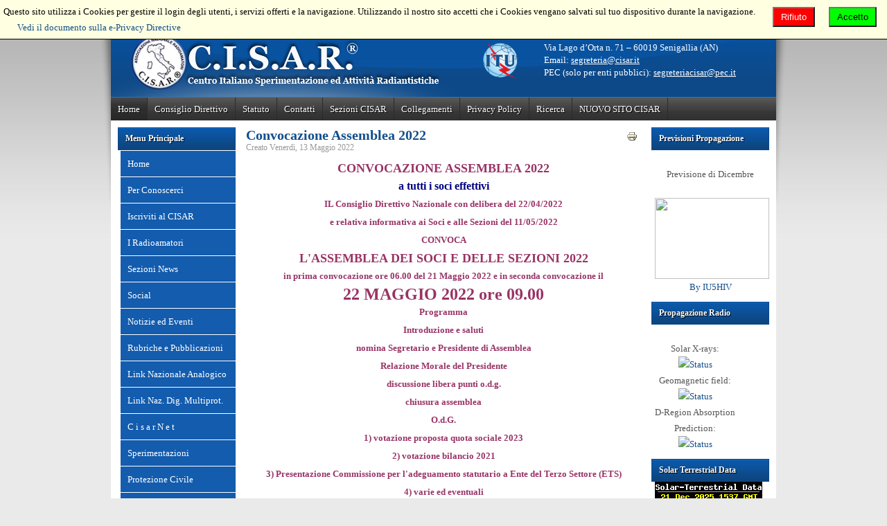

--- FILE ---
content_type: text/html; charset=utf-8
request_url: https://cisar.it/index.php?option=com_content&view=article&id=1593:convoocazione-assemblea-2022&catid=2&Itemid=234
body_size: 9059
content:
<!DOCTYPE html PUBLIC "-//W3C//DTD XHTML 1.0 Transitional//EN" "http://www.w3.org/TR/xhtml1/DTD/xhtml1-transitional.dtd">
<html xmlns="http://www.w3.org/1999/xhtml" xml:lang="it-it" lang="it-it" dir="ltr">
<head>
  <meta http-equiv="content-type" content="text/html; charset=utf-8" />
  <meta name="keywords" content="radioamatore, radioamatori, cisar, wifi, radio, d-star, DMR, C4FM, link nazionale, antenna" />
  <meta name="rights" content="C.I.S.A.R. tutti i diritti riservati" />
  <meta name="author" content="IZ7JWR Enrico" />
  <meta name="description" content="CISAR associazione nazionale radioamatori C.F. 96315430585" />
  <meta name="generator" content="Joomla! - Open Source Content Management" />
  <title>Convocazione Assemblea 2022 - Centro Italiano Sperimentazione ed Attività Radiantistiche</title>
  <link href="/templates/jt001_j16/favicon.ico" rel="shortcut icon" type="image/vnd.microsoft.icon" />
  <link rel="stylesheet" href="/media/plg_system_eprivacy/css/ribbon.css" type="text/css" />
  <link rel="stylesheet" href="https://cisar.it/modules/mod_socialmedialinks/style.css" type="text/css" />
  <style type="text/css">
.plg_system_eprivacy_module .plg_system_eprivacy_message {
border:1px solid #a9a900;
background-color:#ffffe1;
padding:5px;
}
.plg_system_eprivacy_module .plg_system_eprivacy_message button.plg_system_eprivacy_agreed {
color:#000;
background-color:#0f0;
}
.plg_system_eprivacy_module .plg_system_eprivacy_message button.plg_system_eprivacy_declined {
color:#fff;
background-color:#f00;
}
.plg_system_eprivacy_module div.plg_system_eprivacy_accepted,
.plg_system_eprivacy_module div.plg_system_eprivacy_declined {
overflow:hidden;
border: 1px solid #ccc;
color: #999;
vertical-align:middle;

padding:5px;
}
.plg_system_eprivacy_module div.plg_system_eprivacy_accepted button,

.plg_system_eprivacy_module div.plg_system_eprivacy_declined button {
float:right;
}.activebar-container {
background-color:#ffffe1;
border-bottom:1px solid #000000;
color:#000;
}
.activebar-container p {
margin:5px;
text-align:left;
}
.activebar-container button {
float:right;
clear:none;
margin:5px 10px;
padding:5px 10px;
}
.activebar-container button.decline {
color:#fff;
background-color:#f00;
}
.activebar-container button.accept {
color:#000;
background-color:#0f0;
}
.activebar-container ul.links,.activebar-container ul.links li {
display:block;
}
.activebar-container ul.links li {
margin:0 5px;
float:left;
clear:none;
}
#plg_system_eprivacy { width:0px;height:0px;clear:none; BEHAVIOR: url(#default#userdata); }

  </style>
  <script src="/media/system/js/mootools-core-uncompressed.js" type="text/javascript"></script>
  <script src="/media/system/js/core-uncompressed.js" type="text/javascript"></script>
  <script src="/media/system/js/caption-uncompressed.js" type="text/javascript"></script>
  <script src="/media/system/js/mootools-more-uncompressed.js" type="text/javascript"></script>
  <script src="/media/plg_system_eprivacy/js/mthash.js" type="text/javascript"></script>
  <script src="/media/plg_system_eprivacy/js/eprivacy.js" type="text/javascript"></script>
  <script type="text/javascript">
window.addEvent('load', function() {
				new JCaption('img.caption');
			});
window.plg_system_eprivacy_options = {"displaytype":"ribbon","autoopen":true,"accepted":false,"policyurl":"","lawlink":"http:\/\/eur-lex.europa.eu\/LexUriServ\/LexUriServ.do?uri=CELEX:32002L0058:IT:NOT","version":"2.5.17","root":"https:\/\/cisar.it\/"};
function keepAlive() {	var myAjax = new Request({method: "get", url: "index.php"}).send();} window.addEvent("domready", function(){ keepAlive.periodical(1740000); });
  </script>
  <script type="text/javascript">
    (function() {
      var strings = {"PLG_SYS_EPRIVACY_MESSAGE":"Questo sito utilizza i Cookies per gestire il login degli utenti, i servizi offerti e la navigazione. Utilizzando il nostro sito accetti che i Cookies vengano salvati sul tuo dispositivo durante la navigazione.","PLG_SYS_EPRIVACY_POLICYTEXT":"Vedi la Policy sulla Privacy ","PLG_SYS_EPRIVACY_LAWLINK_TEXT":"Vedi il documento sulla e-Privacy Directive","PLG_SYS_EPRIVACY_AGREE":"Accetto","PLG_SYS_EPRIVACY_DECLINE":"Rifiuto","PLG_SYS_EPRIVACY_CONFIRMUNACCEPT":null};
      if (typeof Joomla == 'undefined') {
        Joomla = {};
        Joomla.JText = strings;
      }
      else {
        Joomla.JText.load(strings);
      }
    })();
  </script>
  <script type="text/javascript" src="https://cisar.it/modules/mod_swmenufree/transmenu_Packed.js"></script>
  <style type='text/css'>
<!--
.transMenu {
 position:absolute ; 
 overflow:hidden; 
 left:-1000px; 
 top:-1000px; 
}
.transMenu .content {
 position:absolute  ; 
}
.transMenu .items {
 border: 0px none #FFFFFF ; 
 position:relative ; 
 left:0px; top:0px; 
 z-index:2; 
}
.transMenu  td
{
 padding: 7px 5px 8px 5px !important;  
 font-size: 13px !important ; 
 font-family: Georgia, \'Times New Roman\', Times, serif !important ; 
 text-align: left !important ; 
 font-weight: normal !important ; 
 color: #FFFFFF !important ; 
} 
#subwrap 
{ 
 text-align: left ; 
}
.transMenu  .item.hover td
{ 
 color: #061562 !important ; 
}
.transMenu .item { 
 text-decoration: none ; 
 cursor:pointer; 
 cursor:hand; 
}
.transMenu .background {
background-image:none; background-color: #135CAE !important ; 
 position:absolute ; 
 left:0px; top:0px; 
 z-index:1; 
 opacity:0.9; 
 filter:alpha(opacity=90) 
}
.transMenu .shadowRight { 
 position:absolute ; 
 z-index:3; 
 top:-3000px; width:2px; 
 opacity:0.9; 
 filter:alpha(opacity=90)
}
.transMenu .shadowBottom { 
 position:absolute ; 
 z-index:1; 
 left:-3000px; height:2px; 
 opacity:0.9; 
 filter:alpha(opacity=90)
}
.transMenu .item.hover {
background-image:none; background-color: #1B9BFF !important ; 
}
.transMenu .item img { 
 margin-left:10px !important ; 
}
table.swmenu {
 top: 0px; 
 left: -2px; 
 position:relative ; 
 margin:0px !important ; 
 border: 0px none #FFFFFF ; 
 z-index: 1; 
}
table.swmenu a{
 margin:0px !important ; 
 padding: 7px 15px 7px 10px !important ; 
 display:block !important; 
 position:relative !important ; 
}
div.swmenu a,
div.swmenu a:visited,
div.swmenu a:link {
 width:141px; 
 font-size: 13px !important ; 
 font-family: Georgia, \'Times New Roman\', Times, serif !important ; 
 text-align: left !important ; 
 font-weight: normal !important ; 
 color: #FFFFFF !important ; 
 text-decoration: none !important ; 
 margin-bottom:0px !important ; 
 display:block !important; 
 white-space:nowrap ; 
}
div.swmenu td {
 border-right: 1px solid #FFFFFF ; 
 border-top: 1px solid #FFFFFF ; 
 border-left: 1px solid #FFFFFF ; 
background-image:none; background-color: #135CAE !important ; 
} 
div.swmenu td.last {
 border-bottom: 1px solid #FFFFFF ; 
} 
#trans-active a{
 color: #061562 !important ; 
background-image:none; background-color: #1B9BFF !important ; 
} 
#swmenu a.hover   { 
background-image:none; color: #061562 !important ; 
 background-color: #1B9BFF !important ; 
}
#swmenu span {
 display:none; 
}

-->
</style>

<link rel="stylesheet" href="/templates/jt001_j16/css/styles.css" type="text/css" />

</head>
<body class="background">
<div id="main">
<div id="header-w">
      <div id="header">
                  
              <a href="/"><img src="/templates/jt001_j16/images/logo.png" border="0" class="logo"></a>
                         
                <div class="top">
                    

<div class="custom"  >
	<table border="0">
<tbody>
<tr>
<td align="center" valign="top">          <a href="https://www.eurao.org/" target="_blank"><img src="images/contatti/logoeurao-ITU.png" border="0" width="65" style="vertical-align: top;" /></a>          </td>
<td style="line-height: 18px;"><span style="font-size: medium;"><strong>Associazione Nazionale Radioamatori </strong></span><br /><span id="docs-internal-guid-650b4004-7fff-a842-4a6c-e465c1ba94bf" style="font-size: 10pt; font-family: times new roman, times; color: #ffffff; background-color: transparent; font-weight: 400; font-style: normal; font-variant: normal; text-decoration: none; vertical-align: baseline; white-space: pre-wrap;">Via Lago d’Orta n. 71 – 60019 Senigallia (AN)</span><br /><span>Email: </span><span><a href="mailto:<script type='text/javascript'>
 <!--
 var prefix = '&#109;a' + 'i&#108;' + '&#116;o';
 var path = 'hr' + 'ef' + '=';
 var addy2244 = 's&#101;gr&#101;t&#101;r&#105;&#97;' + '&#64;';
 addy2244 = addy2244 + 'c&#105;s&#97;r' + '&#46;' + '&#105;t';
 document.write('<a ' + path + '\'' + prefix + ':' + addy2244 + '\'>');
 document.write(addy2244);
 document.write('<\/a>');
 //-->\n </script><script type='text/javascript'>
 <!--
 document.write('<span style=\'display: none;\'>');
 //-->
 </script>Questo indirizzo email è protetto dagli spambots. E' necessario abilitare JavaScript per vederlo.
 <script type='text/javascript'>
 <!--
 document.write('</');
 document.write('span>');
 //-->
 </script>" target="_blank"><span><script type='text/javascript'>
 <!--
 var prefix = '&#109;a' + 'i&#108;' + '&#116;o';
 var path = 'hr' + 'ef' + '=';
 var addy71 = 's&#101;gr&#101;t&#101;r&#105;&#97;' + '&#64;';
 addy71 = addy71 + 'c&#105;s&#97;r' + '&#46;' + '&#105;t';
 document.write('<a ' + path + '\'' + prefix + ':' + addy71 + '\'>');
 document.write(addy71);
 document.write('<\/a>');
 //-->\n </script><script type='text/javascript'>
 <!--
 document.write('<span style=\'display: none;\'>');
 //-->
 </script>Questo indirizzo email è protetto dagli spambots. E' necessario abilitare JavaScript per vederlo.
 <script type='text/javascript'>
 <!--
 document.write('</');
 document.write('span>');
 //-->
 </script><br /></span></a>PEC (solo per enti pubblici): <script type='text/javascript'>
 <!--
 var prefix = '&#109;a' + 'i&#108;' + '&#116;o';
 var path = 'hr' + 'ef' + '=';
 var addy25766 = 's&#101;gr&#101;t&#101;r&#105;&#97;c&#105;s&#97;r' + '&#64;';
 addy25766 = addy25766 + 'p&#101;c' + '&#46;' + '&#105;t';
 var addy_text25766 = 's&#101;gr&#101;t&#101;r&#105;&#97;c&#105;s&#97;r' + '&#64;' + 'p&#101;c' + '&#46;' + '&#105;t';
 document.write('<a ' + path + '\'' + prefix + ':' + addy25766 + '\'>');
 document.write(addy_text25766);
 document.write('<\/a>');
 //-->\n </script><script type='text/javascript'>
 <!--
 document.write('<span style=\'display: none;\'>');
 //-->
 </script>Questo indirizzo email è protetto dagli spambots. E' necessario abilitare JavaScript per vederlo.
 <script type='text/javascript'>
 <!--
 document.write('</');
 document.write('span>');
 //-->
 </script></span></td>
</tr>
</tbody>
</table></div>

                </div>
                                     
    </div>        
</div>
  <div id="wrapper">
                    <div id="navr"><div id="navl"><div id="nav">
          
<ul class="menu">
<li class="item-234 current active"><a href="/index.php?option=com_content&amp;view=featured&amp;Itemid=234" >Home</a></li><li class="item-238"><a href="/index.php?option=com_content&amp;view=category&amp;id=17&amp;Itemid=238" >Consiglio Direttivo</a></li><li class="item-256"><a href="/index.php?option=com_content&amp;view=article&amp;id=2&amp;Itemid=256" >Statuto</a></li><li class="item-236"><a href="/index.php?option=com_contact&amp;view=categories&amp;id=0&amp;Itemid=236" >Contatti</a></li><li class="item-345"><a href="/index.php?option=com_content&amp;view=category&amp;id=124&amp;Itemid=345" >Sezioni CISAR</a></li><li class="item-259"><a href="/index.php?option=com_weblinks&amp;view=category&amp;id=116&amp;Itemid=259" >Collegamenti</a></li><li class="item-339"><a href="/index.php?option=com_content&amp;view=article&amp;id=1460&amp;Itemid=339" >Privacy Policy</a></li><li class="item-237"><a href="/index.php?option=com_search&amp;view=search&amp;searchword=&amp;Itemid=237" >Ricerca</a></li><li class="item-374"><a href="https://www.cisar.it:8443/" >NUOVO SITO CISAR</a></li></ul>

      </div></div></div>
              
            
     <div id="main-content">
              <div id="message">
        
<div id="system-message-container">
</div>
    </div>
                  
        <div class="full">
                    <div id="comp">                           
                    <div id="comp_60">
                    <div id="comp-i">
                        <div class="item-page">
		<h2 class="item-page-title">
								<a href="/index.php?option=com_content&amp;view=article&amp;id=1593:convoocazione-assemblea-2022&amp;catid=2:non-categorizzato&amp;Itemid=234">
						Convocazione Assemblea 2022</a>
						</h2>

		<div class="buttonheading">
										<div class="print">
						<a href="/index.php?option=com_content&amp;view=article&amp;id=1593:convoocazione-assemblea-2022&amp;catid=2&amp;tmpl=component&amp;print=1&amp;layout=default&amp;page=&amp;Itemid=234" title="Stampa" onclick="window.open(this.href,'win2','status=no,toolbar=no,scrollbars=yes,titlebar=no,menubar=no,resizable=yes,width=640,height=480,directories=no,location=no'); return false;" rel="nofollow"><img src="/media/system/images/printButton.png" alt="Stampa"  /></a>				</div>
				
												</div>

	
	

 <div class="iteminfo">

<div class="clr"></div>
		<span class="create">
		Creato Venerdì, 13 Maggio 2022		</span>
	
 </div>

	    
	<div style="line-height: 26px; text-align: center;"><strong><span style="color: #993366;"><span style="font-size: large;">CONVOCAZIONE ASSEMBLEA 2022</span><br /></span></strong><span style="color: #993366;"><span style="color: #000080;"><span style="font-size: medium;"><strong>a tutti i soci effettivi</strong></span><br /></span></span><span style="color: #993366; font-size: small;"><strong><span style="color: #993366;">IL Consiglio Direttivo Nazionale con delibera del 22/04/2022 <br />e relativa informativa ai Soci e alle Sezioni del 11/05/2022</span></strong><br /></span><strong><span style="color: #993366;"><span style="font-size: x-large;"><span style="font-size: small;">CONVOCA</span> <br /><span style="font-size: large;">L'ASSEMBLEA DEI SOCI E DELLE SEZIONI 2022</span></span> <br /><span style="font-size: x-small;"><span style="font-size: small;">in prima convocazione ore 06.00 del 21 Maggio 2022 e in seconda convocazione il</span> </span><br /><span style="font-size: x-large;">22 MAGGIO 2022 ore 09.00</span><br /><span style="font-size: small;">Programma<br />Introduzione e saluti <br />nomina Segretario e Presidente di Assemblea<br />Relazione Morale del Presidente<br />discussione libera punti o.d.g.<br />chiusura assemblea<br />O.d.G.<br />1) votazione proposta quota sociale 2023<br />2) votazione bilancio 2021<br />3) Presentazione Commissione per l'adeguamento statutario a Ente del Terzo Settore (ETS) <br />4) varie ed eventuali<br /><span style="font-size: x-small;">La partecipazione è riservata ai soci effettivi nel pieno dei diritti associativi, sono ammesse le deleghe massimo 5 per ogni socio, da consegrare prima dell'inizio dell'Assemblea al Segretario Nazionale.<br /></span></span></span></strong><span style="color: #993366;"><span style="font-size: small;">seguirà il programma della Assemblea<br /><strong>il Presidente Enrico Epifani IZ7JWR</strong><br /></span></span><strong><span style="color: #993366;"><br /></span></strong></div> 
	</div>
                    </div>
                    </div>
                                        <div id="leftbar-w">
                    <div id="sidebar">
                        	<div class="module">
        <div class="inner">
				<div class="h3c"><div class="h3r"><div class="h3l"><h3 class="module-title">Menu Principale</h3></div></div></div>
			    <div class="module-body">
	        
<!--swMenuFree6.5_J1.7 transmenu by http://www.swmenupro.com-->
<div id="sw-wrap" class="swmenu" align="left">
<table cellspacing="0" cellpadding="0" id="swmenu" class="swmenu" > 
<tr> 
<td> 
<a id="menu241" href="/index.php?option=com_content&amp;view=featured&amp;Itemid=234" >Home</a>
</td> 
</tr> 
<tr> 
<td> 
<a id="menu239" href="/index.php?option=com_content&amp;view=category&amp;id=101&amp;Itemid=239" >Per Conoscerci</a>
</td> 
</tr> 
<tr> 
<td> 
<a id="menu285" href="/index.php?option=com_content&amp;view=category&amp;id=55&amp;Itemid=285" >Iscriviti al CISAR</a>
</td> 
</tr> 
<tr> 
<td> 
<a id="menu240" href="/index.php?option=com_content&amp;view=article&amp;id=5&amp;Itemid=240" >I Radioamatori</a>
</td> 
</tr> 
<tr> 
<td> 
<a id="menu358" href="/index.php?option=com_content&amp;view=category&amp;id=134&amp;Itemid=358" >Sezioni News</a>
</td> 
</tr> 
<tr> 
<td> 
<a id="menu362" href="/index.php?option=com_content&amp;view=category&amp;layout=blog&amp;id=180&amp;Itemid=362" >Social</a>
</td> 
</tr> 
<tr> 
<td> 
<a id="menu252" href="/index.php?option=com_content&amp;view=category&amp;id=112&amp;Itemid=252" >Notizie ed Eventi</a>
</td> 
</tr> 
<tr> 
<td> 
<a id="menu268" href="/index.php?option=com_content&amp;view=category&amp;id=118&amp;Itemid=268" >Rubriche e Pubblicazioni</a>
</td> 
</tr> 
<tr> 
<td> 
<a id="menu251" href="/index.php?option=com_content&amp;view=category&amp;layout=blog&amp;id=57&amp;Itemid=251" >Link Nazionale Analogico</a>
</td> 
</tr> 
<tr> 
<td> 
<a id="menu284" href="/index.php?option=com_content&amp;view=category&amp;id=111&amp;Itemid=284" target="_blank"  >Link Naz. Dig. Multiprot.</a>
</td> 
</tr> 
<tr> 
<td> 
<a id="menu260" href="/index.php?option=com_content&amp;view=article&amp;id=1002&amp;Itemid=260" >C i s a r N e t</a>
</td> 
</tr> 
<tr> 
<td> 
<a id="menu244" href="/index.php?option=com_content&amp;view=category&amp;id=21&amp;Itemid=244" >Sperimentazioni</a>
</td> 
</tr> 
<tr> 
<td> 
<a id="menu255" href="/index.php?option=com_content&amp;view=category&amp;id=32&amp;Itemid=255" >Protezione Civile</a>
</td> 
</tr> 
<tr> 
<td> 
<a id="menu258" href="http://www.eurao.org" target="_blank"  >EURAO</a>
</td> 
</tr> 
<tr> 
<td> 
<a id="menu361" href="/index.php?option=com_content&amp;view=category&amp;layout=blog&amp;id=178&amp;Itemid=361" >Servizio Bureau QSL</a>
</td> 
</tr> 
<tr> 
<td> 
<a id="menu249" href="http://www.cisar.it/radiowiki/" target="_blank"  >Radio Wiki</a>
</td> 
</tr> 
<tr> 
<td class="last"> 
<a id="menu306" href="/index.php?option=com_wrapper&amp;view=wrapper&amp;Itemid=306" >Cartine S.A.</a>
</td> 
</tr> 
</table></div> 
<div id="subwrap"> 
<script type="text/javascript">
<!--
if (TransMenu.isSupported()) {
var ms = new TransMenuSet(TransMenu.direction.right, -498, -20, TransMenu.reference.topRight);
var menu240 = ms.addMenu(document.getElementById("menu240"));
 menu240.addItem("Chi è il Radioamatore", "/index.php?option=com_content&view=article&id=5&Itemid=243", "0");
menu240.addItem("FAQ Radioamatore", "/index.php?option=com_content&view=article&id=96&Itemid=242", "0");
var menu362 = ms.addMenu(document.getElementById("menu362"));
 menu362.addItem("Facebook", "/index.php?option=com_content&view=category&layout=blog&id=181&Itemid=364", "0");
var menu252 = ms.addMenu(document.getElementById("menu252"));
 menu252.addItem("Ultime Notizie", "/index.php?option=com_content&view=category&layout=blog&id=9&Itemid=267", "0");
menu252.addItem("Comunicati", "/index.php?option=com_content&view=category&layout=blog&id=11&Itemid=266", "0");
menu252.addItem("Eventi", "/index.php?option=com_content&view=category&layout=blog&id=71&Itemid=262", "0");
menu252.addItem("Ministero", "/index.php?option=com_content&view=category&layout=blog&id=19&Itemid=265", "0");
menu252.addItem("Bollettini Tecnici", "/index.php?option=com_content&view=category&layout=blog&id=15&Itemid=264", "0");
var menu268 = ms.addMenu(document.getElementById("menu268"));
 menu268.addItem("Rubrica Punto di Vista!", "/index.php?option=com_content&view=category&layout=blog&id=98&Itemid=263", "0");
menu268.addItem("Radioascolto", "/index.php?option=com_content&view=category&layout=blog&id=64&Itemid=269", "0");
menu268.addItem("Radioastronomia", "/index.php?option=com_content&view=category&layout=blog&id=61&Itemid=270", "0");
menu268.addItem("Rivista InLink", "/index.php?option=com_content&view=category&layout=blog&id=99&Itemid=271", "0");
var menu251 = ms.addMenu(document.getElementById("menu251"));
 menu251.addItem("Articoli Link Nazionale Analogico", "/index.php?option=com_content&view=category&layout=blog&id=57&Itemid=352", "0");
menu251.addItem("SVXLink Nazionale", "http://svxlink.cisar.it/", "1");
var menu350 = menu251.addMenu(menu251.items[1],502,0);
menu350.addItem("Mappa SVXLink Nazionale", "http://svxlink.cisar.it/nodi/index.php", "1");
var menu284 = ms.addMenu(document.getElementById("menu284"));
 menu284.addItem("Dashboard DMR Brandmeister Italia", "/index.php?option=com_wrapper&view=wrapper&Itemid=333", "0");
menu284.addItem("Dashboard XLX332C CISAR", "http://xlx332.ddns.net/", "1");
var menu260 = ms.addMenu(document.getElementById("menu260"));
 menu260.addItem("Articoli CisarNet", "/index.php?option=com_content&view=category&layout=blog&id=100&Itemid=245", "0");
menu260.addItem("CisarNet Wiki", "http://www.cisar.it/radiowiki/index.php?title=Italian_Cisar_Radio_Amateur_WiFi_Network_Overview:_CisarNet&Itemid=300", "1");
menu260.addItem("CisarNet Linee Guida", "http://www.cisar.it/radiowiki/index.php?title=Linee_Guida_piano_di_indirizzamento_IP_e_gestione&Itemid=309", "1");
menu260.addItem("CisarNet IP Plan Manager", "https://ipam.cisarnet.it", "1");
menu260.addItem("CisarNet Geonetmap", "http://195.62.162.114:8082/geonetmap/", "1");
var menu244 = ms.addMenu(document.getElementById("menu244"));
 menu244.addItem("Link Nazionale Analogico", "/index.php?option=com_content&view=category&layout=blog&id=57&Itemid=356", "0");
menu244.addItem("Digitale DMR - D-Star - C4FM - M17 - Wi-Fi", "/index.php?option=com_content&view=category&layout=blog&id=128&Itemid=355", "0");
var menu360 = menu244.addMenu(menu244.items[1],502,0);
menu360.addItem("Articoli Digitale", "/index.php?option=com_content&view=category&layout=blog&id=66&Itemid=360", "0");
menu360.addItem(" Articoli DMR", "/index.php?option=com_content&view=category&layout=blog&id=127&Itemid=353", "0");
menu360.addItem("Articoli D-Star", "/index.php?option=com_content&view=category&layout=blog&id=130&Itemid=246", "0");
menu360.addItem("Articoli LND Link Nazionale D-Star", "/index.php?option=com_content&view=category&layout=blog&id=111&Itemid=250", "0");
menu360.addItem("Articoli C4FM", "/index.php?option=com_content&view=category&layout=blog&id=24&Itemid=247", "0");
menu360.addItem("Articoli M17", "/index.php?option=com_content&view=category&layout=blog&id=131&Itemid=357", "0");
function init() {
if (TransMenu.isSupported()) {
TransMenu.initialize();
document.getElementById("menu241").onmouseover = function() {
ms.hideCurrent();
this.className = "hover";
}
document.getElementById("menu241").onmouseout = function() { this.className = ""; }
document.getElementById("menu239").onmouseover = function() {
ms.hideCurrent();
this.className = "hover";
}
document.getElementById("menu239").onmouseout = function() { this.className = ""; }
document.getElementById("menu285").onmouseover = function() {
ms.hideCurrent();
this.className = "hover";
}
document.getElementById("menu285").onmouseout = function() { this.className = ""; }
menu240.onactivate = function() {document.getElementById("menu240").className = "hover"; };
 menu240.ondeactivate = function() {document.getElementById("menu240").className = ""; };
 document.getElementById("menu358").onmouseover = function() {
ms.hideCurrent();
this.className = "hover";
}
document.getElementById("menu358").onmouseout = function() { this.className = ""; }
menu362.onactivate = function() {document.getElementById("menu362").className = "hover"; };
 menu362.ondeactivate = function() {document.getElementById("menu362").className = ""; };
 menu252.onactivate = function() {document.getElementById("menu252").className = "hover"; };
 menu252.ondeactivate = function() {document.getElementById("menu252").className = ""; };
 menu268.onactivate = function() {document.getElementById("menu268").className = "hover"; };
 menu268.ondeactivate = function() {document.getElementById("menu268").className = ""; };
 menu251.onactivate = function() {document.getElementById("menu251").className = "hover"; };
 menu251.ondeactivate = function() {document.getElementById("menu251").className = ""; };
 menu284.onactivate = function() {document.getElementById("menu284").className = "hover"; };
 menu284.ondeactivate = function() {document.getElementById("menu284").className = ""; };
 menu260.onactivate = function() {document.getElementById("menu260").className = "hover"; };
 menu260.ondeactivate = function() {document.getElementById("menu260").className = ""; };
 menu244.onactivate = function() {document.getElementById("menu244").className = "hover"; };
 menu244.ondeactivate = function() {document.getElementById("menu244").className = ""; };
 document.getElementById("menu255").onmouseover = function() {
ms.hideCurrent();
this.className = "hover";
}
document.getElementById("menu255").onmouseout = function() { this.className = ""; }
document.getElementById("menu258").onmouseover = function() {
ms.hideCurrent();
this.className = "hover";
}
document.getElementById("menu258").onmouseout = function() { this.className = ""; }
document.getElementById("menu361").onmouseover = function() {
ms.hideCurrent();
this.className = "hover";
}
document.getElementById("menu361").onmouseout = function() { this.className = ""; }
document.getElementById("menu249").onmouseover = function() {
ms.hideCurrent();
this.className = "hover";
}
document.getElementById("menu249").onmouseout = function() { this.className = ""; }
document.getElementById("menu306").onmouseover = function() {
ms.hideCurrent();
this.className = "hover";
}
document.getElementById("menu306").onmouseout = function() { this.className = ""; }
}}
TransMenu.spacerGif = "https://cisar.it/modules/mod_swmenufree/images/transmenu/x.gif";
TransMenu.dingbatOn = "https://cisar.it/modules/mod_swmenufree/images/transmenu/whiteleft-on.gif";
TransMenu.dingbatOff = "https://cisar.it/modules/mod_swmenufree/images/transmenu/whiteleft-off.gif"; 
TransMenu.sub_indicator = true; 
TransMenu.menuPadding = 0;
TransMenu.itemPadding = 0;
TransMenu.shadowSize = 2;
TransMenu.shadowOffset = 3;
TransMenu.shadowColor = "#888";
TransMenu.shadowPng = "https://cisar.it/modules/mod_swmenufree/images/transmenu/grey-40.png";
TransMenu.backgroundColor = "#135CAE";
TransMenu.backgroundPng = "https://cisar.it/modules/mod_swmenufree/images/transmenu/white-90.png";
TransMenu.hideDelay = 600;
TransMenu.slideTime = 300;
TransMenu.selecthack = 0;
TransMenu.autoposition = 0;
TransMenu.renderAll();
if ( typeof window.addEventListener != "undefined" )
window.addEventListener( "load", init, false );
else if ( typeof window.attachEvent != "undefined" ) {
window.attachEvent( "onload", init);
}else{
if ( window.onload != null ) {
var oldOnload = window.onload;
window.onload = function ( e ) {
oldOnload( e );
init();
}
}else
window.onload = init();
}
}
-->
</script>
</div>

<!--End swMenuFree menu module-->
        </div>
        </div>
	</div>
		<div class="module">
        <div class="inner">
			    <div class="module-body">
	        <div class="smile" style="text-align: center "> <a style="margin:2px;" rel="nofollow" href="http://www.facebook.com/group.php?gid=36200421247" target="_blank"><img src="https://cisar.it/modules/mod_socialmedialinks/icons/default/size3/facebook.png " alt="Facebook" title="Seguici su Facebook" /></a><a style="margin:2px;" rel="nofollow" href="http://www.youtube.com/user/TeleCisar/featured" target="_blank"><img src="https://cisar.it/modules/mod_socialmedialinks/icons/default/size3/youtube.png " alt="Youtube" title="Seguici su Youtube" /></a><a style="margin:2px;" rel="nofollow" href="http://www.livestream.com/telecisar" target="_blank"><img src="https://cisar.it/modules/mod_socialmedialinks/icons/default/size3/livestream.png " alt="Livestream" title="Seguici su Livestream" /></a><a style="margin:2px;" rel="nofollow" href="http://www.cisar.it/index.php?format=feed&amp;type=rss" target="_blank"><img src="https://cisar.it/modules/mod_socialmedialinks/icons/default/size3/feed.png " alt="Feed" title="RSS Feed" /></a>	</div>
    <div class="clr"></div>
        </div>
        </div>
	</div>
		<div class="module">
        <div class="inner">
				<div class="h3c"><div class="h3r"><div class="h3l"><h3 class="module-title">Login Forza CISAR</h3></div></div></div>
			    <div class="module-body">
	        <form action="/index.php?option=com_content&amp;view=featured&amp;Itemid=234" method="post" id="login-form" >
		<fieldset class="userdata">
	<p id="form-login-username">
		<label for="modlgn-username">Nome utente</label>
		<input id="modlgn-username" type="text" name="username" class="inputbox"  size="18" />
	</p>
	<p id="form-login-password">
		<label for="modlgn-passwd">Password</label>
		<input id="modlgn-passwd" type="password" name="password" class="inputbox" size="18"  />
	</p>
		<p id="form-login-remember">
		<label for="modlgn-remember">Ricordami</label>
		<input id="modlgn-remember" type="checkbox" name="remember" class="inputbox" value="yes"/>
	</p>
		<input type="submit" name="Submit" class="button" value="Accedi" />
	<input type="hidden" name="option" value="com_users" />
	<input type="hidden" name="task" value="user.login" />
	<input type="hidden" name="return" value="aW5kZXgucGhwP0l0ZW1pZD0mSXRlbWlkPTI0MQ==" />
	<input type="hidden" name="146b65e5de0c6126fdb248bf78df3805" value="1" />	</fieldset>
	<ul>
		<li>
			<a href="/index.php?option=com_users&amp;view=reset">
			Password dimenticata?</a>
		</li>
		<li>
			<a href="/index.php?option=com_users&amp;view=remind">
			Nome utente dimenticato?</a>
		</li>
				<li>
			<a href="/index.php?option=com_users&amp;view=registration">
				Registrati</a>
		</li>
			</ul>
	</form>
        </div>
        </div>
	</div>
		<div class="module">
        <div class="inner">
				<div class="h3c"><div class="h3r"><div class="h3l"><h3 class="module-title">Statistiche</h3></div></div></div>
			    <div class="module-body">
	        

<div class="custom"  >
	<br /> <!-- Histats.com  START  -->
<div align="center">
<script type="text/javascript" language="javascript">// <![CDATA[
var s_sid = 229056;var st_dominio = 4; 
var cimg = 438;var cwi =112;var che =75;
// ]]></script>
<script type="text/javascript" language="javascript" src="http://s11.histats.com/js9.js">// <![CDATA[

// ]]></script>
<noscript>&amp;amp;amp;amp;amp;amp;amp;amp;lt;a href=&amp;amp;amp;amp;amp;amp;amp;amp;quot;http://www.histats.com/it/&amp;amp;amp;amp;amp;amp;amp;amp;quot; mce_href=&amp;amp;amp;amp;amp;amp;amp;amp;quot;http://www.histats.com/it/&amp;amp;amp;amp;amp;amp;amp;amp;quot; target=&amp;amp;amp;amp;amp;amp;amp;amp;quot;_blank&amp;amp;amp;amp;amp;amp;amp;amp;quot;&amp;amp;amp;amp;amp;amp;amp;amp;gt; &amp;amp;amp;amp;amp;amp;amp;amp;lt;img src=&amp;amp;amp;amp;amp;amp;amp;amp;quot;http://s103.histats.com/stats/0.gif?229056&amp;amp;amp;amp;amp;amp;amp;amp;amp;1&amp;amp;amp;amp;amp;amp;amp;amp;quot; mce_src=&amp;amp;amp;amp;amp;amp;amp;amp;quot;http://s103.histats.com/stats/0.gif?229056&amp;amp;amp;amp;amp;amp;amp;amp;amp;1&amp;amp;amp;amp;amp;amp;amp;amp;quot; alt=&amp;amp;amp;amp;amp;amp;amp;amp;quot;contatore utenti connessi&amp;amp;amp;amp;amp;amp;amp;amp;quot; border=&amp;amp;amp;amp;amp;amp;amp;amp;quot;0&amp;amp;amp;amp;amp;amp;amp;amp;quot;&amp;amp;amp;amp;amp;amp;amp;amp;gt;&amp;amp;amp;amp;amp;amp;amp;amp;lt;/a&amp;amp;amp;amp;amp;amp;amp;amp;gt;</noscript></div>
<!-- Histats.com  END  --></div>
        </div>
        </div>
	</div>
		<div class="module">
        <div class="inner">
			    <div class="module-body">
	        
			<p>Abbiamo 118&#160;visitatori e nessun utente online</p>

        </div>
        </div>
	</div>
	
                    </div>
                    </div>
                                          
                    </div>
                                        <div id="rightbar-w">
                    <div id="sidebar">
                        	<div class="module">
        <div class="inner">
				<div class="h3c"><div class="h3r"><div class="h3l"><h3 class="module-title">Previsioni Propagazione</h3></div></div></div>
			    <div class="module-body">
	        

<div class="custom"  >
	<p> </p>
<p id="currentMonth" style="text-align: center;"> </p>
<script type="text/javascript">// <![CDATA[
const month = ["Previsione di Gennaio","Previsione di Febbraio","Previsione di Marzo","Previsione di Aprile","Previsione di Maggio","Previsione di Giugno","Previsione di Luglio","Previsione di Agosto","Previsione di Settembre","Previsione di Ottobre","Previsione di Novembre","Previsione di Dicembre"];

const d = new Date();
let name = month[d.getMonth()];


    window.onload = function () {
        document.getElementById("currentMonth").innerHTML = name;

    }
// ]]></script>
<p style="text-align: center;"><br /><a href="index.php?option=com_content&amp;view=article&amp;id=1649:previsioni-propagazione&amp;catid=112&amp;Itemid=252"><img src="https://www.iu5hiv.cloud/cisar/BasicCircuitReliability.png" border="0" width="165" height="117" /><br /></a><a href="https://www.iu5hiv.cloud/" target="_blank">By IU5HIV</a></p></div>
        </div>
        </div>
	</div>
		<div class="module">
        <div class="inner">
				<div class="h3c"><div class="h3r"><div class="h3l"><h3 class="module-title">Propagazione Radio</h3></div></div></div>
			    <div class="module-body">
	        <table><tr><td align="center"><br>Solar X-rays:<br><a href="http://www.n3kl.org/sun/noaa.html" target="_blank"><img src="http://www.n3kl.org/sun/images/status.gif" width="166" height="40" border="0" ALT="Status"></a><br>Geomagnetic field:<br><a href="http://www.n3kl.org/sun/noaa.html" target="_blank"><img src="http://www.n3kl.org/sun/images/kpstatus.gif" width="166" height="40" border="0" ALT="Status"></a><br>D-Region Absorption<br>Prediction:<br><a href="http://www.swpc.noaa.gov/drap/index.html" target="_blank"><img src="http://www.swpc.noaa.gov/drap/Global.png" width="166" height="120" border="0" ALT="Status"></a><br><a href="http://www.pa4rm.com" target="_new"><b></b></a></td></tr></table>        </div>
        </div>
	</div>
		<div class="module">
        <div class="inner">
				<div class="h3c"><div class="h3r"><div class="h3l"><h3 class="module-title">Solar Terrestrial Data</h3></div></div></div>
			    <div class="module-body">
	        <table><tr><td align="center"><a href="http://www.hamqsl.com/solar.html" target="_new"title="Click to add Solar-Terrestrial Data to your website!"><img src="http://www.hamqsl.com/solarvhf.php"></a><br><a href="http://www.pa4rm.com" target="_new"><b></b></a></td></tr></table>        </div>
        </div>
	</div>
	
                    </div>
                    </div>
                        <div class="clr"></div>
        </div>     
        </div>     
        <div class="bot1"><div class="bot2"><div class="bot3"></div></div></div>
        <div class="shadow2"></div>
  </div>
</div>
       
<div id="bottom">
                    <div class="copy">
                

<div class="custom"  >
	<p><strong><span style="font-family: Arial, Helvetica, sans-serif; font-size: small; color: #858585;"><span id="taw" style="margin-right: 0pt;"><span class="ac"> ©</span></span> Content Copyright by C.I.S.A.R. 1981 - 2025 C.F. 96315430585</span></strong></p></div>

            </div>
        <div class="design"><a href="http://joomlathemes.co" target="_blank" title="free joomla themes">Joomla 1.6 Templates</a> designed by <a href="http://joomla-hosting.co" target="_blank" title="best joomla hosting">Joomla Hosting Reviews</a></div>
</div>
</div>
</body>
</html>

--- FILE ---
content_type: text/css
request_url: https://cisar.it/media/plg_system_eprivacy/css/ribbon.css
body_size: 277
content:
.activebar-container{
    margin:0px;
    display: block; 
    position: fixed;
    top:0px;
    left:0px;
    width: 100%;
    height:auto;
    z-index: 9999;    
    overflow:hidden;
    overflow-x: hidden;
}
.activebar-container p {
    display:block;
    overflow:hidden;
}

--- FILE ---
content_type: text/css
request_url: https://cisar.it/modules/mod_socialmedialinks/style.css
body_size: 294
content:
@charset "utf-8";
/* Social Media Icon Links Extension (S.M.I.L.E.) */
div.smile a {display:inline-block;width:auto;outline:none;}
div.smile a img {border:none;}
div.smile a:hover {background:none;}
div.smilecredits {width:100%}
div.smilecredits a {font-size:10px;}
.clr {clear:both;}
	

--- FILE ---
content_type: text/css
request_url: https://cisar.it/templates/jt001_j16/css/styles.css
body_size: 15427
content:
/*Design by http://JoomlaThemes.co*/html,body,div,span,applet,object,iframe,h1,h2,h3,h4,h5,h6,blockquote,pre,a,abbr,acronym,address,big,cite,code,del,dfn,font,img,ins,kbd,q,s,samp,small,strike,sub,sup,tt,var,center,dl,dt,dd,ul,li,fieldset,form,label,legend,table,caption,tbody,tfoot,thead,tr,th,td {background: transparent;border: 0;font-style: inherit;font-weight: inherit;margin: 0;padding: 0;outline: 0;vertical-align: baseline;} table {border-collapse: collapse;border-spacing: 0;}/* Main Layout */html {height: 100%;}body { font:normal 13px/1.8em Georgia, Times New Roman, Times, serif; color:#555; }body.contentpane { background:#fff;}.background {position: absolute;width: 100%; background:#eaeaea url(../images/bg.jpg) 0 0 repeat-x}h1,h2,h3,h4,h5,h6 {margin:0; padding:10px 0; font-weight:bold; color:#134E8B;font-family:Georgia, Times New Roman, Times, serif;;}.componentheading { font-family:Georgia, Times New Roman, Times, serif;font-size:25px; margin:0; padding:0 0 10px 0; color:#1a528c;}h1{font-size:25px;font-family:Georgia, Times New Roman, Times, serif;}h2 {font-size:20px;font-family:Georgia, Times New Roman, Times, serif;}h3 {font-size:16px;font-family:Georgia, Times New Roman, Times, serif;}h4 {font-size:14px;font-family:Georgia, Times New Roman, Times, serif;} h5 {font-size:12px;font-family:Georgia, Times New Roman, Times, serif;} h6 {font-size:12px;font-family:Georgia, Times New Roman, Times, serif;}a {color: #134E8B;text-decoration:none;}a:hover {color:#093460;text-decoration: underline;}ul {margin:0 0 0 15px;}p {margin-top: 0;margin-bottom: 10px;}blockquote { background:#eee; border:3px solid #ccc; margin:5px; padding:5px; font-size:18px; font-family:Arial, Helvetica, sans-serif; font-style:italic}element.style { height:auto;}hr { width:100%; clear:both; border:none; height:2px; background:#eee; margin:0; padding:0;}.clr {clear: both;}/* Header */#header { background:url(../images/header.png) top center no-repeat; position:relative; height:120px; width:960px; margin:0 auto; border-bottom:1px solid #3076A6}#header-w {position:relative;}.top {color:#fff;width:450px;overflow:hidden; padding:20px 0 0 0; margin:0 0 0 500px;z-index:1;}.top a {color:#fff; text-decoration:underline}.logo { position:absolute; top:30px; left:30px; color:#fff;}#slide-w { margin:0; padding:0; background:#EAEAEA url(../images/bg.png) 0 0 repeat-x; border-bottom:1px solid #d6d6d6;border-top:1px solid #f5f5f5;}#slide { width:960px; height:140px; margin:0 auto;}/* Navigation */#nav {}#navl {}#navr {background: none;height:33px; background:url(../images/nav.jpg) 0 0 repeat-x}#nav {z-index:10; position:relative;}#nav ul {margin:0; padding:0; float:left;}#nav ul li {list-style:none;float:left;height:33px;position:relative; padding:0; margin:0; border-right:1px solid #2B2B2B;}#nav ul li a { display:block;padding:0 10px; margin:0;line-height:33px;color:#fff;font-weight:100;text-decoration:none;font-size:13px; font-family:Georgia, Times New Roman, Times, serif; text-shadow:1px 1px #000}#nav ul li.active {}#nav ul li.active a {color:#fff; background:url(../images/nav-a.jpg) 0 0 repeat-x}#nav ul li:hover {}#nav ul li a:hover{color:#fff;text-decoration:none;background:url(../images/nav-a.jpg) 0 0 repeat-x}#nav ul li ul {position:absolute;width:180px;left:-999em;border-top:0; margin:0; padding:0;}#nav ul li:hover ul, #menu ul li.sfHover ul {left:0;}#nav ul li ul li {padding:0;height:auto;width:180px; margin:0; border:none;}#nav ul li:hover ul li a {text-shadow:none;}#nav ul li:hover ul li { background:none;}#nav ul li:hover ul li a, #nav ul li ul li a, #nav ul li.active ul li a{margin:0; padding:0 0 0 10px;height:24px;line-height:24px; background:#484848;border-bottom:1px solid #3a3a3a;color:#d1d1d1; font-size:11px;font-weight:normal;text-shadow:none;}#nav ul li ul li a:hover, #nav ul li ul li.active a, #nav ul li.active ul li a:hover, #nav ul li.active ul li.active a {margin:0; padding:0 0 0 10px;height:24px;line-height:24px;background:#343434;color:#fff; font-size:11px;text-shadow:none;}#nav ul li ul ul, #nav ul li:hover ul ul, #nav ul li:hover ul ul ul, #nav ul li:hover ul ul ul ul, #nav ul li.sfHover ul ul, #nav ul li.sfHover ul ul ul, #nav ul li.sfHover ul ul ul ul {left:-999em;}/* Content */#main { margin:20px auto 0 auto;background: url(../images/shadow.png) top center no-repeat; position: relative;}#main-content { clear:both;margin:0 auto; padding:5px 5px 0 5px; background:#fff}#maincol {position: relative;}#wrapper { margin:0 auto; width:960px; padding:0;position: relative;}.top1 {background:url(../images/main-top.png) 0 0 no-repeat;clear:both;}.top2 {background: url(../images/main-top.png) 100% 100% no-repeat; }.top3 { background: #fff; height: 6px;margin:0 6px;}.bot1 {background:url(../images/main-bot.png) 0 0 no-repeat;clear:both;}.bot2 {background: url(../images/main-bot.png) 100% 100% no-repeat; }.bot3 { background: #fff; height: 6px;margin:0 6px;}.shadow2 {background: url(../images/shadow2.png) top center no-repeat; height:8px;}#comp_60 { width:590px; float:right; position:relative; padding:0; margin:0;  min-height:300px;}#comp_80 { width:770px; float:right; position:relative; padding:0; margin:5px 0 30px 0;  min-height:400px;}#comp_100 {  width:950px; position:relative; padding:0;margin:0 auto;  min-height:300px; }#comp-i {padding:5px 10px 0 10px;}#comp { float:left;}/* Content styles */ul.archive li { list-style:none; padding:0 0 0 10px;}.archive .article-count {color:#999;}.blog-featured {}.items-leading {position: relative; clear:both; margin:0px 10px 10px 0; background:#ffffff; border:2px solid #badcff; padding:10px;}.items-row {position: relative;clear:both;}.item-page { position:relative}h2.item-page-title { padding:0 70px 5px 0;} .item-page-title, .item-page-title a {font-family:Georgia, Times New Roman, Times, serif; text-decoration:none;} .item-page-title a:hover {}.buttonheading { position:absolute; top:5px; right:0;}.buttonheading .edit {float:right;margin:0 5px;}.buttonheading .print { float:right; margin:0 5px;}.buttonheading .email {float:right;margin:0 5px;}.iteminfo {font-size: 12px; font-family:Georgia, Times New Roman, Times, serif; overflow:hidden;margin-bottom:5px;display:block;margin-top:-10px;width: 100%; color:#999;}.iteminfo a {color:#999;} .iteminfo a:hover {color:#333;}.iteminfo .category {}.iteminfo .sub-category { padding:0 0 0 5px}.iteminfo .create {}.iteminfo .modified {}.iteminfo .published {}.iteminfo .createdby {font-weight:bold; display:block}.items-more {clear:both;} h3.items-more { font-size:14px; font-family:Georgia, Times New Roman, Times, serif; padding:0; margin:0;}.items-more ol { margin:0 0 0 30px; padding:0}th.list-title, th.list-author,th.list-hits,th.list-date  { background:#3F332E url(../images/h3.png) 0 0 repeat-x; padding:2px; border-right:1px solid #fff; color:#fff;}th.list-title a, th.list-author a,th.list-hits a,th.list-date a { color:#fff; font-weight:bold}td.list-title, td.list-author, td.list-hits, td.list-date { border-bottom:1px dotted #ccc;}td.list-title { width:50%;}td.list-author { width:15%; text-align:center;}td.list-hits { width:5%;text-align:center;}td.list-date { width:15%;text-align:center;}.cols-1 {width:100%; clear:both;}.cols-2 .column-1{width:49%;float:left}.cols-2 .column-2{width:49%;float:right;}.cols-3 .column-1{width:32%;float:left}.cols-3 .column-2{width:32%;margin-left:1%;float:left;}.cols-3 .column-3{width:32%;float:right;}.cols-4 .column-1{width:23%;float:left}.cols-4 .column-2{width:23%;margin-left:1%;float:left;}.cols-4 .column-3{width:23%;margin-left:1%;float:left}.cols-4 .column-4{width:23%;margin-left:0;float:right}.column-1, .column-2, .column-3, .column-4 { position:relative;margin:0 0 20px 0}/* Contact styles */th.item-num, th.item-title,th.item-position,th.item-phone,th.item-suburb,th.item-state { background:#3F332E url(../images/h3.png) 0 0 repeat-x; padding:2px; border-right:1px solid #fff; color:#fff;}th.item-num a, th.item-title a,th.item-position a,th.item-phone a,th.item-suburb a,th.item-state a {color:#fff}td.item-num {width:5%; text-align:center;}td.item-title {width:25%; text-align:center;}td.item-position {width:15%;text-align:center;}td.item-phone {width:15%;text-align:center;}td.item-suburb {width:15%;text-align:center;}td.item-state {width:15%;text-align:center;}.contact label { width:100px;font-weight:bold; float:left}.contact input { float:left;}.contact .jicons-icons { float:left; padding:5px 10px 10px 0;}.contact h3 { font-size:14px;}.spacer .module {float: left;}.spacer.w99 .module {width: 100%;}.spacer.w49 .module {width: 50%;}.spacer.w33 .module {width: 33.3%;}.spacer.w24 .module {width: 24.5%;}.readmore {font-family:Georgia, Times New Roman, Times, serif; border-left:3px solid #0D4580; padding:0 0 0 10px; margin:0; line-height:16px;}ul.pagenav { display:block;} ul.pagenav li { list-style:none;}.pagenav-prev { float:left;}.pagenav-next { float:right}.pagination { clear:both;}span.pagination { background:none;}.pagination span, .pagination a, ul.pagenav li a {margin-right: 5px; padding:2px 5px; background:url(../images/button.png) 0 0 repeat-x; border:1px solid #0a3562; color:#ccc;-moz-border-radius: 3px;border-radius: 3px;}.pagination a, ul.pagenav li a {  font-weight: bold; text-decoration:underline}.button, .validate { background:url(../images/button.png) 0 0 repeat-x; border:1px solid #0a3562; color:#eee;cursor:pointer; padding:2px 5px;margin:0 0 10px 0;-moz-border-radius:3px;border-radius:3px;}.button:hover,.validate:hover,.pagination a:hover,ul.pagenav li a:hover  {background:#0a3562;color:#fff;}.inputbox, input, textarea, select {background:#fff; border:1px solid #d4d4d4;}.breadcrumbs { padding:0 0 0 10px;}/* Sidebar */#leftbar-w {width:180px; min-height:180px; float:left;  margin:0;}#rightbar-w {width:180px; min-height:180px; float:right;  margin:0;}#sidebar {padding:0}#sidebar .module {padding:5px; margin:0;}#sidebar .module-title {font-size:12px;font-weight:bold; font-family:Georgia, Times New Roman, Times, serif; margin:0;height:31px; line-height:31px; color: #fff; text-shadow:1px 1px #000; padding:0 0 0 10px; border:1px solid #0d4988}#leftbar-w .module-title {background:#0d4279 url(../images/h3.png) 0 0 repeat-x;}#rightbar-w  .module-title {background:#0d4279 url(../images/h3.png) 0 0 repeat-x;}#sidebar .module-body {margin:0; padding:0 5px; font-family:Georgia, Times New Roman, Times, serif;}#sidebar .module-body p{padding:0; margin:0; font-family:Georgia, Times New Roman, Times, serif;}#sidebar  ul li { margin:0 5px; padding:0;}#sidebar .module ul.menu{margin:5px 0 0 0; padding:0;list-style:none; padding:0; list-style-type:none;}#sidebar .module ul.menu li{ list-style:none; list-style-type:none;margin:0; padding:0; border-bottom:1px solid #e4e4e4;}#sidebar .module ul.menu li a {display:block;margin:0; padding:3px 0 3px 25px;font-weight:bold;line-height:20px;background: url(../images/arrow2.gif) 0% 50% no-repeat; text-decoration:none; color:#999; font-size:13px;}#sidebar .module ul.menu li a:hover { color:#134E8B; text-decoration:none;}#sidebar .module ul.menu li.active a{color:#134E8B;}#sidebar .module ul.menu li ul {border-top:1px solid #e4e4e4; margin:0;}#sidebar .module ul.menu li ul li {background:none; border:none; margin: 0 0 0 15px;   }#sidebar .module ul.menu li ul li a{ border: 0; color:#999; background: url(../images/arrow2.png) 0% 50% no-repeat;}#sidebar .module ul.menu li ul li a:hover{ border: 0; color:#134E8B; background: url(../images/arrow2.png) 0% 50% no-repeat; }#sidebar .module ul.menu li.active ul li a{color: #999;}#sidebar .module ul.menu li ul li.active a, #sidebar .module ul.menu li.active ul li a:hover{color:#134E8B;}/* Modules 1 */#mods1 {overflow: hidden;padding:0; margin:0 auto;clear:both;}#mods1 .module { padding:0; margin:0; }#mods1 .inner { padding:10px; }#mods1 .module-title {margin:0;padding:0 0 10px 0;}#mods1  h3 {display: block;padding-left: 10px;padding-top: 3px;height: 20px;font-size: 18px;}#mods1 .module-body {padding:0; margin:0;}#mods1 ul {margin:0 10px; padding:0;}#mods1 ul li {list-style:inside;}#mods1-i { clear:both;}/* Modules 2 */#mods2 {overflow: hidden;padding:0; margin:0 auto;clear:both;width:960px; }#mods2 .module { margin:0;padding:0;}#mods2 .inner { padding:10px;}#mods2 .module-title {margin:5px 0;padding:0;display: block;height: 22px;font-size: 20px;font-weight:100; color:#333; text-shadow:1px 1px #fff;}#mods2 .module-body {padding:0; margin:0;}#mods2 a {color:#419af8;}#mods2 a:hover {}#mods2 ul {margin:0; padding:0;}#mods2 ul li {list-style:inside;margin:0; padding:0;}/* Modules 3 */#mods3 {overflow: hidden;padding:0; margin:0 auto; clear:both; width:960px; color:#dfdfdf; background:#1a528c url(../images/mods3.png) 0 0 repeat-x;}#mods3 .module { margin:0;padding:0;}#mods3 .inner { padding:5px 10px 0 10px;}#mods3 .module-title {margin:0 0 5px 0;padding:0;display: block;height: 22px;font-size: 20px; font-weight:normal; color:#fff; text-shadow:1px 1px #000;}#mods3 .module-body {padding:0; margin:0;}#mods3 a { color:#419af8;}#mods3 a:hover { color:#fff;}#mods3 ul {margin:0; padding:0;}#mods3 ul li {list-style:inside; border-bottom:1px dotted #043466; list-style:none;}#mods3 ul li:hover {}#mods3 ul li a {font-weight:100; display:block; padding:0 0 0 15px; background:url(../images/arrow.png) 0 50% no-repeat}/* Footer */#footer .top1 {background:url(../images/mods3-top.png) 0 0 no-repeat;clear:both;}#footer .top2 {background: url(../images/mods3-top.png) 100% 100% no-repeat; }#footer .top3 { background: #0b58a9; height: 6px;margin:0 6px;}#footer .bot1 {background:url(../images/mods3-bot.png) 0 0 no-repeat;clear:both;}#footer .bot2 {background: url(../images/mods3-bot.png) 100% 100% no-repeat; }#footer .bot3 { background: #1a528c; height: 6px;margin:0 6px;}#footer { clear:both; margin:10px 0 0 0; padding:0;}.footer-pad { width:960px; margin:0 auto; padding: 0;}#bottom {width:960px; margin:0 auto; padding:5px 0 0 0;}.copy { margin:0; padding:0 0 0 10px;font-size:12px; font-family:Georgia, Times New Roman, Times, serif; float:left;color:#ccc}.copy a {font-size:12px; color:#ccc}.design {margin:0; padding:0 10px 0 0; font-size:11px; font-family:Georgia, Times New Roman, Times, serif; color:#d5d5d5; text-align:right; float:right}.design a { text-decoration:none; font-size:11px;color:#d5d5d5}/* System Messages */#system-message    { margin: 0; padding: 0;}#system-message dt { font-weight: bold; }#system-message dd { margin: 0; font-weight: bold; text-indent: 30px; }#system-message dd ul { color: #0055BB; margin: 0; list-style: none; padding: 10px; border-top: 3px solid #84A7DB; border-bottom: 3px solid #84A7DB;}/* System Standard Messages */#system-message dt.message { display: none; }#system-message dd.message { }/* System Error Messages */#system-message dt.error { display: none; }#system-message dd.error ul { color: #c00; background-color: #E6C0C0; border-top: 3px solid #DE7A7B; border-bottom: 3px solid #DE7A7B;}/* System Notice Messages */#system-message dt.notice { display: none; }#system-message dd.notice ul { color: #c00; background: #EFE7B8; border-top: 3px solid #F0DC7E; border-bottom: 3px solid #F0DC7E;}/* Debug */#system-debug     { color: #ccc; background-color: #fff; padding: 10px; margin: 10px; }#system-debug div { font-size: 11px;}#error { width:600px; margin:100px auto 0 auto; padding:20px; background:#fff;-moz-border-radius:6px;border-radius:6px;}#error  .error { color:#FF0000}

--- FILE ---
content_type: application/x-javascript
request_url: https://cisar.it/modules/mod_swmenufree/transmenu_Packed.js
body_size: 17570
content:
/* =================================================================================================
 * TransMenu
 * March, 2003
 *
 * Customizable multi-level animated DHTML menus with transparency.
 *
 * Copyright 2003-2004, Aaron Boodman (www.youngpup.net)
 * =================================================================================================
 * "Can I use this?"
 *
 * Use of this library is governed by the Creative Commons Attribution 2.0 License. You can check it
 * out at: http://creativecommons.org/licenses/by/2.0/
 *
 * Basically: You may copy, distribute, and eat this code as you wish. But you must give me credit
 * for writing it. You may not misrepresent yourself as the author of this code.
 * =================================================================================================
 * "It's kinda hard to read, though"
 *
 * The uncompressed, commented version of this script can be found at:
 * http://youngpup.net/projects/transMenus
 * =================================================================================================
 * updates:
 * 04.19.04 fixed cascade problem with menus nested greater than two levels.
 * 12.23.03 added hideCurrent for menu actuators with no menus. renamed to TransMenu.
 * 04.18.03	fixed render bug in IE 5.0 Mac by removing that browser from compatibility table ;)
 *			also made gecko check a little more strict by specifying build no.
 * ==============================================================================================
 * Modified by Sean White http://www.swmenupro.com
 */



TransMenu.spacerGif="img/x.gif";TransMenu.dingbatOn="img/submenu-on.gif";TransMenu.dingbatOff="img/submenu-off.gif";TransMenu.dingbatSize=14;TransMenu.menuPadding=5;TransMenu.itemPadding=3;TransMenu.shadowSize=2;TransMenu.shadowOffset=3;TransMenu.shadowColor="#888";TransMenu.shadowPng="img/grey-40.png";TransMenu.backgroundColor="white";TransMenu.backgroundPng="img/white-90.png";TransMenu.hideDelay=1000;TransMenu.slideTime=400;TransMenu.autoposition=1;TransMenu.reference={topLeft:1,topRight:2,bottomLeft:3,bottomRight:4};TransMenu.direction={down:1,right:2,up:3,left:4,dleft:5};TransMenu.registry=[];TransMenu._maxZ=100;TransMenu.isSupported=function(){var a=navigator.userAgent.toLowerCase();var b=navigator.platform.toLowerCase();var c=navigator.appName;var r=true;if(a.indexOf("gecko")>-1&&navigator.productSub>=20020605)r=true;else if(c=="Microsoft Internet Explorer"){if(document.getElementById){if(b.indexOf("mac")==0){r=/msie (\d(.\d*)?)/.test(a)&&Number(RegExp.$1)>=5.1}else r=true}}return r};TransMenu.initialize=function(){for(var i=0,menu=null;menu=this.registry[i];i++){menu.initialize()}};TransMenu.renderAll=function(){var a=[];for(var i=0,menu=null;menu=this.registry[i];i++){a[i]=menu.toString()}document.write(a.join(""))};function TransMenu(n,o,p,q,r,s){this.addItem=addItem;this.addMenu=addMenu;this.toString=toString;this.initialize=initialize;this.isOpen=false;this.show=show;this.hide=hide;this.items=[];this.onactivate=new Function();this.ondeactivate=new Function();this.onmouseover=new Function();this.onqueue=new Function();this.ondequeue=new Function();this.index=TransMenu.registry.length;TransMenu.registry[this.index]=this;var t="TransMenu"+this.index;var u=null;var v=null;var w=null;var z=false;var A=[];var B=-1;var C=null;var D=false;var E=this;var a=null;var F=(o==TransMenu.direction.down||o==TransMenu.direction.up||o==TransMenu.direction.dleft)?"top":"left";var G=null;function addItem(a,b,c,d){var e=new TransMenuItem(a,b,this,c,d,(t+"-"+this.items.length),o);e._index=this.items.length;this.items[e._index]=e}function addMenu(a,b,c){if(!a.parentMenu==this)throw new Error("Cannot add a menu here");var d=TransMenu.direction.right;var e=TransMenu.reference.topRight;if(o==TransMenu.direction.left||o==TransMenu.direction.dleft){d=TransMenu.direction.left;e=TransMenu.reference.topLeft}if(w==null)w=new TransMenuSet(d,b,c,e);var m=w.addMenu(a);A[a._index]=m;m.onmouseover=child_mouseover;m.ondeactivate=child_deactivate;m.onqueue=child_queue;m.ondequeue=child_dequeue;return m}function initialize(){initCache();initEvents();initSize();D=true}function show(){if(D){E.isOpen=true;z=true;setContainerPos();C["clip"].style.visibility="visible";C["clip"].style.zIndex=TransMenu._maxZ++;slideStart();if(TransMenu.selecthack){WCH.Apply(t)}E.onactivate()}}function hide(){if(D){E.isOpen=false;z=true;for(var i=0,item=null;item=C.item[i];i++)dehighlight(item);if(w)w.hide();slideStart();if(TransMenu.selecthack){WCH.Discard(t)}E.ondeactivate()}}function setContainerPos(){var a=n.constructor==TransMenuItem;var b=a?n.parentMenu.elmCache["item"][n._index]:n;var c=b;var x=0;var y=0;var d=navigator.userAgent.toLowerCase();var e=-1;if(navigator.appName=='Microsoft Internet Explorer'){var d=navigator.userAgent;var f=new RegExp("MSIE ([0-9]{1,}[\.0-9]{0,})");if(f.exec(d)!=null)e=parseFloat(RegExp.$1)}if(TransMenu.autoposition){if((d.indexOf("opera")>=0)){var g=0;var h=(window.innerWidth?window.innerWidth+document.body.scrollLeft:document.body.clientWidth+document.body.scrollLeft)-parseInt(C["clip"].style.width);var i=0;var j=(window.innerHeight?window.innerHeight+document.body.scrollTop:document.body.clientHeight+document.body.scrollTop)-parseInt(C["clip"].style.height)}else if(e==9){var g=0;var h=(document.documentElement.clientWidth+document.documentElement.scrollLeft)-parseInt(C["clip"].style.width);var i=0;var j=(document.documentElement.clientHeight+document.documentElement.scrollTop)-parseInt(C["clip"].style.height)}else{var g=0;var h=(window.innerWidth?window.innerWidth+window.scrollX:document.documentElement.clientWidth+document.documentElement.scrollLeft)-parseInt(C["clip"].style.width);var i=0;var j=(window.innerHeight?window.innerHeight+window.scrollY:document.documentElement.clientHeight+document.documentElement.scrollTop)-parseInt(C["clip"].style.height)}}var k=0;while(a?c.parentNode.className.indexOf("transMenu")==-1:c.offsetParent){if((c.id.indexOf("menu")>-1)||a){x+=c.offsetLeft;y+=c.offsetTop}k++;if(c.scrollLeft)x-=c.scrollLeft;if(c.scrollTop)y-=c.scrollTop;c=c.offsetParent}if(n.constructor==TransMenuItem){x+=parseInt(c.parentNode.style.left);y+=parseInt(c.parentNode.style.top)}switch(r){case TransMenu.reference.topLeft:break;case TransMenu.reference.topRight:x+=b.offsetWidth;break;case TransMenu.reference.bottomLeft:y+=b.offsetHeight;break;case TransMenu.reference.bottomRight:x+=b.offsetWidth;y+=b.offsetHeight;break}x+=c.offsetLeft;y+=c.offsetTop;if((b.tagName=="TR"&&b.childNodes[0])&&d.indexOf("safari")>=0){if(o==4){}else{xx_offset=0;if(TransMenu.sub_indicator){xx_offset=b.childNodes[1].offsetWidth}start=d.indexOf("safari");ver=parseInt(d.substring((start+7),(start+10)));if(ver<500){x+=b.childNodes[0].offsetLeft+b.childNodes[0].offsetWidth+xx_offset;y+=b.childNodes[0].offsetTop}}}if((b.tagName=="TR"&&d.indexOf("opera")>=0)){}x+=p;y+=q;if(TransMenu.autoposition){x=Math.max(Math.min(x,h),g);y=Math.max(Math.min(y,j),i)}var l=C["items"].offsetWidth;var m=C["items"].offsetHeight;u=m+TransMenu.shadowSize;v=l+TransMenu.shadowSize;if(o==TransMenu.direction.up){y-=u}if(o==TransMenu.direction.left||o==TransMenu.direction.dleft){x-=v}C["clip"].style.left=x+"px";C["clip"].style.top=y+"px"}function slideStart(){var b=parseInt(C["content"].style[F]);var c=E.isOpen?0:-G;if(a!=null)a.stop();a=new Accelimation(b,c,TransMenu.slideTime,B);a.onframe=slideFrame;a.onend=slideEnd;a.start()}function slideFrame(x){C["content"].style[F]=x+"px"}function slideEnd(){if(!E.isOpen)C["clip"].style.visibility="hidden";z=false}function initSize(){var a=C["items"].offsetWidth;var b=C["items"].offsetHeight;var c=navigator.userAgent.toLowerCase();C["clip"].style.width=a+TransMenu.shadowSize+2+"px";C["clip"].style.height=b+TransMenu.shadowSize+2+"px";C["content"].style.width=a+TransMenu.shadowSize+"px";C["content"].style.height=b+TransMenu.shadowSize+"px";u=b+TransMenu.shadowSize;v=a+TransMenu.shadowSize;G=(o==TransMenu.direction.down||o==TransMenu.direction.up)?u:v;if(o==TransMenu.direction.left||o==TransMenu.direction.up){G=-G}C["content"].style[F]=-G-TransMenu.shadowSize+"px";C["clip"].style.visibility="hidden";if(c.indexOf("mac")==-1||c.indexOf("gecko")>-1){C["background"].style.width=a+"px";C["background"].style.height=b+"px";C["background"].style.backgroundColor=TransMenu.backgroundColor;C["shadowRight"].style.left=a+"px";C["shadowRight"].style.height=b-(TransMenu.shadowOffset-TransMenu.shadowSize)+"px";C["shadowRight"].style.backgroundColor=TransMenu.shadowColor;C["shadowBottom"].style.top=b+"px";C["shadowBottom"].style.width=a-TransMenu.shadowOffset+"px";C["shadowBottom"].style.backgroundColor=TransMenu.shadowColor}else{C["background"].firstChild.src=TransMenu.backgroundPng;C["background"].firstChild.width=a;C["background"].firstChild.height=b;C["shadowRight"].firstChild.src=TransMenu.shadowPng;C["shadowRight"].style.left=a+"px";C["shadowRight"].firstChild.width=TransMenu.shadowSize;C["shadowRight"].firstChild.height=b-(TransMenu.shadowOffset-TransMenu.shadowSize);C["shadowBottom"].firstChild.src=TransMenu.shadowPng;C["shadowBottom"].style.top=b+"px";C["shadowBottom"].firstChild.height=TransMenu.shadowSize;C["shadowBottom"].firstChild.width=a-TransMenu.shadowOffset}}function initCache(){var a=document.getElementById(t);var b=a.all?a.all:a.getElementsByTagName("*");C={};C["clip"]=a;C["item"]=[];for(var i=0,elm=null;elm=b[i];i++){switch(elm.className){case"items":case"content":case"background":case"shadowRight":case"shadowBottom":C[elm.className]=elm;break;case"item":elm._index=C["item"].length;C["item"][elm._index]=elm;break}}E.elmCache=C}function initEvents(){for(var i=0,item=null;item=C.item[i];i++){item.onmouseover=item_mouseover;item.onmouseout=item_mouseout;item.onclick=item_click}if(typeof n.tagName!="undefined"){n.onmouseover=actuator_mouseover;n.onmouseout=actuator_mouseout}C["content"].onmouseover=content_mouseover;C["content"].onmouseout=content_mouseout}function highlight(a){a.className="item hover";if(A[a._index])if(TransMenu.sub_indicator&&a.lastChild.firstChild.src){a.lastChild.firstChild.src=TransMenu.dingbatOn}}function dehighlight(a){a.className="item";if(A[a._index])if(TransMenu.sub_indicator&&a.lastChild.firstChild.src){a.lastChild.firstChild.src=TransMenu.dingbatOff}}function item_mouseover(){if(!z){highlight(this);if(A[this._index])w.showMenu(A[this._index]);else if(w)w.hide()}}function item_mouseout(){if(!z){if(A[this._index]){}else{dehighlight(this)}}}function item_click(){if(!z){if(E.items[this._index].url){if(E.items[this._index].target=="1"){window.open(E.items[this._index].url,"_blank")}else if(E.items[this._index].target=="2"){window.open(E.items[this._index].url,'','toolbar=no,location=no,status=no,menubar=no,scrollbars=yes,resizable=yes,width=780,height=550')}else if(E.items[this._index].target=="3"){location.href=void(0)}else{location.href=E.items[this._index].url}}}}function actuator_mouseover(){s.showMenu(E)}function actuator_mouseout(){s.hideMenu(E)}function content_mouseover(){if(!z){s.showMenu(E);E.onmouseover()}}function content_mouseout(){if(!z){s.hideMenu(E)}}function child_mouseover(){if(!z){s.showMenu(E)}}function child_deactivate(){for(var i=0;i<A.length;i++){if(A[i]==this){dehighlight(C["item"][i]);break}}}function child_queue(){s.hideMenu(E)}function child_dequeue(){s.showMenu(E)}function toString(){var a=[];var b="transMenu"+(n.constructor!=TransMenuItem?" top":"");for(var i=0,item=null;item=this.items[i];i++){a[i]=item.toString(A[i])}return'<div id="'+t+'" class="'+b+'">'+'<div class="content"><table class="items" cellpadding="0" cellspacing="0" border="0">'+a.join('')+'</table>'+'<div class="shadowBottom"></div>'+'<div class="shadowRight"></div>'+'<div class="background"></div>'+'</div></div>'}}TransMenuSet.registry=[];function TransMenuSet(b,c,d,e){this.addMenu=addMenu;this.showMenu=showMenu;this.hideMenu=hideMenu;this.hide=hide;this.hideCurrent=hideCurrent;var f=[];var g=this;var h=null;this.index=TransMenuSet.registry.length;TransMenuSet.registry[this.index]=this;function addMenu(a){var m=new TransMenu(a,b,c,d,e,this);f[f.length]=m;return m}function showMenu(a){if(a!=h){if(h!=null)hide(h);h=a;a.show()}else{cancelHide(a)}}function hideMenu(a){if(h==a&&a.isOpen){if(!a.hideTimer)scheduleHide(a)}}function scheduleHide(a){a.onqueue();a.hideTimer=window.setTimeout("TransMenuSet.registry["+g.index+"].hide(TransMenu.registry["+a.index+"])",TransMenu.hideDelay)}function cancelHide(a){if(a.hideTimer){a.ondequeue();window.clearTimeout(a.hideTimer);a.hideTimer=null}}function hide(a){if(!a&&h)a=h;if(a&&h==a&&a.isOpen){hideCurrent()}}function hideCurrent(){if(null!=h){cancelHide(h);h.hideTimer=null;h.hide();h=null}}}function TransMenuItem(g,h,i,j,k,l,m){this.toString=toString;this.text=g;this.url=h;this.target=j;this.parentMenu=i;function toString(a){var b=a?TransMenu.dingbatOff:TransMenu.spacerGif;var c=TransMenu.itemPadding+TransMenu.menuPadding;var d="padding:"+TransMenu.itemPadding+"px; padding-left:"+c+"px;";var e="padding:"+TransMenu.itemPadding+"px; padding-right:"+c+"px;";var f='<tr class="item">';if(TransMenu.sub_indicator&&((m==TransMenu.direction.left)||(m==TransMenu.direction.dleft))){f+='<td style="border:none;'+e+'" border="0">'+'<img src="'+b+'" ></td>'}f+='<td nowrap style="border:none;'+d+'" id="'+l+'" border="0">'+g+'</td>';if(TransMenu.sub_indicator&&((m==TransMenu.direction.down)||(m==TransMenu.direction.right)||(m==TransMenu.direction.up))){f+='<td style="border:none;'+e+'">'+'<img src="'+b+'" border="0"></td>'}f+='</tr>';return f}}function Accelimation(a,b,c,d){if(typeof d=="undefined")d=0;if(typeof unit=="undefined")unit="px";this.x0=a;this.x1=b;this.dt=c;this.zip=-d;this.unit=unit;this.timer=null;this.onend=new Function();this.onframe=new Function()}Accelimation.prototype.start=function(){this.t0=new Date().getTime();this.t1=this.t0+this.dt;var a=this.x1-this.x0;this.c1=this.x0+((1+this.zip)*a/3);this.c2=this.x0+((2+this.zip)*a/3);Accelimation._add(this)};Accelimation.prototype.stop=function(){Accelimation._remove(this)};Accelimation.prototype._paint=function(a){if(a<this.t1){var b=a-this.t0;this.onframe(Accelimation._getBezier(b/this.dt,this.x0,this.x1,this.c1,this.c2))}else this._end()};Accelimation.prototype._end=function(){Accelimation._remove(this);this.onframe(this.x1);this.onend()};Accelimation._add=function(o){var a=this.instances.length;this.instances[a]=o;if(this.instances.length==1){this.timerID=window.setInterval("Accelimation._paintAll()",this.targetRes)}};Accelimation._remove=function(o){for(var i=0;i<this.instances.length;i++){if(o==this.instances[i]){this.instances=this.instances.slice(0,i).concat(this.instances.slice(i+1));break}}if(this.instances.length==0){window.clearInterval(this.timerID);this.timerID=null}};Accelimation._paintAll=function(){var a=new Date().getTime();for(var i=0;i<this.instances.length;i++){this.instances[i]._paint(a)}};Accelimation._B1=function(t){return t*t*t};Accelimation._B2=function(t){return 3*t*t*(1-t)};Accelimation._B3=function(t){return 3*t*(1-t)*(1-t)};Accelimation._B4=function(t){return(1-t)*(1-t)*(1-t)};Accelimation._getBezier=function(a,b,c,d,e){return c*this._B1(a)+e*this._B2(a)+d*this._B3(a)+b*this._B4(a)};Accelimation.instances=[];Accelimation.targetRes=10;Accelimation.timerID=null;if(window.attachEvent){var cearElementProps=['data','onmouseover','onmouseout','onmousedown','onmouseup','ondblclick','onclick','onselectstart','oncontextmenu'];window.attachEvent("onunload",function(){var a;for(var d=document.all.length;d--;){a=document.all[d];for(var c=cearElementProps.length;c--;){a[cearElementProps[c]]=null}}})}var WCH_Constructor=function(){if(!(document.all&&document.getElementById&&!window.opera&&navigator.userAgent.toLowerCase().indexOf("mac")==-1)){this.Apply=function(){};this.Discard=function(){};return}var j=false;var k=false;var l=null;var m=true;var n=this;this.Apply=function(a,b,c){if(m)_Setup();if(j&&(oIframe=_Hider(a,b,c))){oIframe.style.visibility="visible"}else if(l!=null){l.style.visibility="hidden"}};this.Discard=function(a,b){if(j&&(oIframe=_Hider(a,b,false))){oIframe.style.visibility="hidden"}else if(l!=null){l.style.visibility="visible"}};function _Hider(a,b,c){var d=_GetObj(a);var e=((oTmp=_GetObj(b))?oTmp:document.getElementsByTagName("body")[0]);if(!d||!e)return;var f=document.getElementById("WCHhider"+d.id);if(!f){var g=(k)?"filter:progid:DXImageTransform.Microsoft.Alpha(style=0,opacity=0);":"";var h=d.style.zIndex;if(h=="")h=d.currentStyle.zIndex;h=parseInt(h);if(isNaN(h))return null;if(h<2)return null;h--;var i="WCHhider"+d.id;e.insertAdjacentHTML("afterBegin",'<iframe class="WCHiframe" src="javascript:false;" id="'+i+'" scroll="no" frameborder="0" style="position:absolute;visibility:hidden;'+g+'border:0;top:0;left;0;width:0;height:0;background-color:#ccc;z-index:'+h+';"></iframe>');f=document.getElementById(i);_SetPos(f,d)}else if(c){_SetPos(f,d)}return f};function _SetPos(a,b){a.style.width=b.offsetWidth+"px";a.style.height=b.offsetHeight+"px";a.style.left=b.offsetLeft+"px";a.style.top=b.offsetTop+"px"};function _GetObj(a){var b=null;switch(typeof(a)){case"object":b=a;break;case"string":b=document.getElementById(a);break}return b};function _Setup(){j=(typeof(document.body.contentEditable)!="undefined");k=(typeof(document.compatMode)!="undefined");if(!j){if(document.styleSheets.length==0)document.createStyleSheet();var a=document.styleSheets[0];a.addRule(".WCHhider","visibility:visible");l=a.rules(a.rules.length-1)}m=false}};var WCH=new WCH_Constructor();